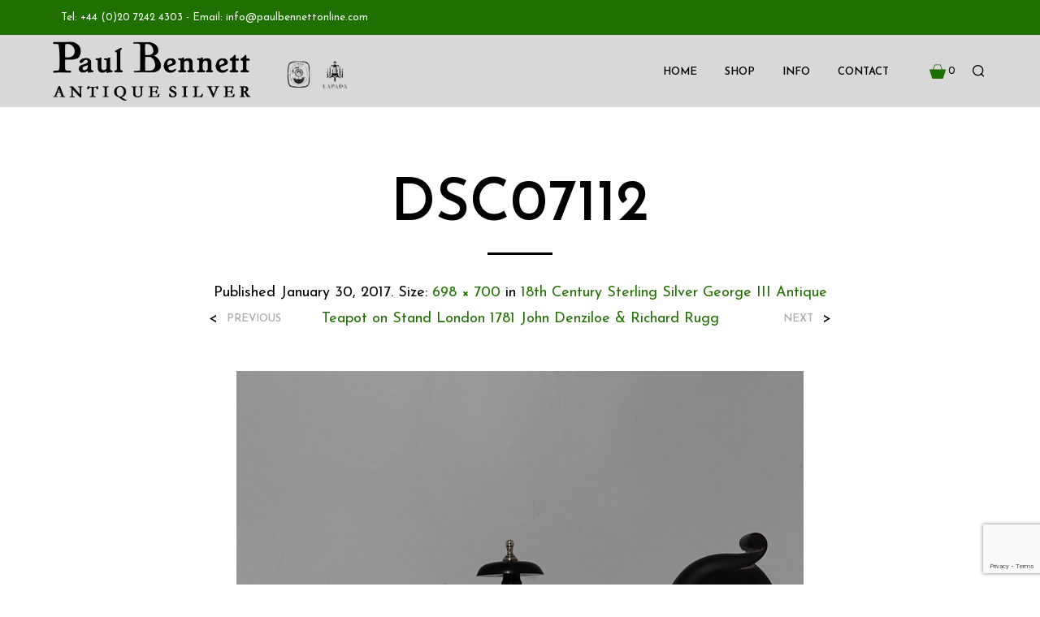

--- FILE ---
content_type: text/html; charset=utf-8
request_url: https://www.google.com/recaptcha/api2/anchor?ar=1&k=6Lej-bIUAAAAAA9XTYujYL5_s3OqTePfwCl9gH-p&co=aHR0cHM6Ly93d3cucGF1bGJlbm5ldHRvbmxpbmUuY29tOjQ0Mw..&hl=en&v=9TiwnJFHeuIw_s0wSd3fiKfN&size=invisible&anchor-ms=20000&execute-ms=30000&cb=kzado51xlk2a
body_size: 48371
content:
<!DOCTYPE HTML><html dir="ltr" lang="en"><head><meta http-equiv="Content-Type" content="text/html; charset=UTF-8">
<meta http-equiv="X-UA-Compatible" content="IE=edge">
<title>reCAPTCHA</title>
<style type="text/css">
/* cyrillic-ext */
@font-face {
  font-family: 'Roboto';
  font-style: normal;
  font-weight: 400;
  font-stretch: 100%;
  src: url(//fonts.gstatic.com/s/roboto/v48/KFO7CnqEu92Fr1ME7kSn66aGLdTylUAMa3GUBHMdazTgWw.woff2) format('woff2');
  unicode-range: U+0460-052F, U+1C80-1C8A, U+20B4, U+2DE0-2DFF, U+A640-A69F, U+FE2E-FE2F;
}
/* cyrillic */
@font-face {
  font-family: 'Roboto';
  font-style: normal;
  font-weight: 400;
  font-stretch: 100%;
  src: url(//fonts.gstatic.com/s/roboto/v48/KFO7CnqEu92Fr1ME7kSn66aGLdTylUAMa3iUBHMdazTgWw.woff2) format('woff2');
  unicode-range: U+0301, U+0400-045F, U+0490-0491, U+04B0-04B1, U+2116;
}
/* greek-ext */
@font-face {
  font-family: 'Roboto';
  font-style: normal;
  font-weight: 400;
  font-stretch: 100%;
  src: url(//fonts.gstatic.com/s/roboto/v48/KFO7CnqEu92Fr1ME7kSn66aGLdTylUAMa3CUBHMdazTgWw.woff2) format('woff2');
  unicode-range: U+1F00-1FFF;
}
/* greek */
@font-face {
  font-family: 'Roboto';
  font-style: normal;
  font-weight: 400;
  font-stretch: 100%;
  src: url(//fonts.gstatic.com/s/roboto/v48/KFO7CnqEu92Fr1ME7kSn66aGLdTylUAMa3-UBHMdazTgWw.woff2) format('woff2');
  unicode-range: U+0370-0377, U+037A-037F, U+0384-038A, U+038C, U+038E-03A1, U+03A3-03FF;
}
/* math */
@font-face {
  font-family: 'Roboto';
  font-style: normal;
  font-weight: 400;
  font-stretch: 100%;
  src: url(//fonts.gstatic.com/s/roboto/v48/KFO7CnqEu92Fr1ME7kSn66aGLdTylUAMawCUBHMdazTgWw.woff2) format('woff2');
  unicode-range: U+0302-0303, U+0305, U+0307-0308, U+0310, U+0312, U+0315, U+031A, U+0326-0327, U+032C, U+032F-0330, U+0332-0333, U+0338, U+033A, U+0346, U+034D, U+0391-03A1, U+03A3-03A9, U+03B1-03C9, U+03D1, U+03D5-03D6, U+03F0-03F1, U+03F4-03F5, U+2016-2017, U+2034-2038, U+203C, U+2040, U+2043, U+2047, U+2050, U+2057, U+205F, U+2070-2071, U+2074-208E, U+2090-209C, U+20D0-20DC, U+20E1, U+20E5-20EF, U+2100-2112, U+2114-2115, U+2117-2121, U+2123-214F, U+2190, U+2192, U+2194-21AE, U+21B0-21E5, U+21F1-21F2, U+21F4-2211, U+2213-2214, U+2216-22FF, U+2308-230B, U+2310, U+2319, U+231C-2321, U+2336-237A, U+237C, U+2395, U+239B-23B7, U+23D0, U+23DC-23E1, U+2474-2475, U+25AF, U+25B3, U+25B7, U+25BD, U+25C1, U+25CA, U+25CC, U+25FB, U+266D-266F, U+27C0-27FF, U+2900-2AFF, U+2B0E-2B11, U+2B30-2B4C, U+2BFE, U+3030, U+FF5B, U+FF5D, U+1D400-1D7FF, U+1EE00-1EEFF;
}
/* symbols */
@font-face {
  font-family: 'Roboto';
  font-style: normal;
  font-weight: 400;
  font-stretch: 100%;
  src: url(//fonts.gstatic.com/s/roboto/v48/KFO7CnqEu92Fr1ME7kSn66aGLdTylUAMaxKUBHMdazTgWw.woff2) format('woff2');
  unicode-range: U+0001-000C, U+000E-001F, U+007F-009F, U+20DD-20E0, U+20E2-20E4, U+2150-218F, U+2190, U+2192, U+2194-2199, U+21AF, U+21E6-21F0, U+21F3, U+2218-2219, U+2299, U+22C4-22C6, U+2300-243F, U+2440-244A, U+2460-24FF, U+25A0-27BF, U+2800-28FF, U+2921-2922, U+2981, U+29BF, U+29EB, U+2B00-2BFF, U+4DC0-4DFF, U+FFF9-FFFB, U+10140-1018E, U+10190-1019C, U+101A0, U+101D0-101FD, U+102E0-102FB, U+10E60-10E7E, U+1D2C0-1D2D3, U+1D2E0-1D37F, U+1F000-1F0FF, U+1F100-1F1AD, U+1F1E6-1F1FF, U+1F30D-1F30F, U+1F315, U+1F31C, U+1F31E, U+1F320-1F32C, U+1F336, U+1F378, U+1F37D, U+1F382, U+1F393-1F39F, U+1F3A7-1F3A8, U+1F3AC-1F3AF, U+1F3C2, U+1F3C4-1F3C6, U+1F3CA-1F3CE, U+1F3D4-1F3E0, U+1F3ED, U+1F3F1-1F3F3, U+1F3F5-1F3F7, U+1F408, U+1F415, U+1F41F, U+1F426, U+1F43F, U+1F441-1F442, U+1F444, U+1F446-1F449, U+1F44C-1F44E, U+1F453, U+1F46A, U+1F47D, U+1F4A3, U+1F4B0, U+1F4B3, U+1F4B9, U+1F4BB, U+1F4BF, U+1F4C8-1F4CB, U+1F4D6, U+1F4DA, U+1F4DF, U+1F4E3-1F4E6, U+1F4EA-1F4ED, U+1F4F7, U+1F4F9-1F4FB, U+1F4FD-1F4FE, U+1F503, U+1F507-1F50B, U+1F50D, U+1F512-1F513, U+1F53E-1F54A, U+1F54F-1F5FA, U+1F610, U+1F650-1F67F, U+1F687, U+1F68D, U+1F691, U+1F694, U+1F698, U+1F6AD, U+1F6B2, U+1F6B9-1F6BA, U+1F6BC, U+1F6C6-1F6CF, U+1F6D3-1F6D7, U+1F6E0-1F6EA, U+1F6F0-1F6F3, U+1F6F7-1F6FC, U+1F700-1F7FF, U+1F800-1F80B, U+1F810-1F847, U+1F850-1F859, U+1F860-1F887, U+1F890-1F8AD, U+1F8B0-1F8BB, U+1F8C0-1F8C1, U+1F900-1F90B, U+1F93B, U+1F946, U+1F984, U+1F996, U+1F9E9, U+1FA00-1FA6F, U+1FA70-1FA7C, U+1FA80-1FA89, U+1FA8F-1FAC6, U+1FACE-1FADC, U+1FADF-1FAE9, U+1FAF0-1FAF8, U+1FB00-1FBFF;
}
/* vietnamese */
@font-face {
  font-family: 'Roboto';
  font-style: normal;
  font-weight: 400;
  font-stretch: 100%;
  src: url(//fonts.gstatic.com/s/roboto/v48/KFO7CnqEu92Fr1ME7kSn66aGLdTylUAMa3OUBHMdazTgWw.woff2) format('woff2');
  unicode-range: U+0102-0103, U+0110-0111, U+0128-0129, U+0168-0169, U+01A0-01A1, U+01AF-01B0, U+0300-0301, U+0303-0304, U+0308-0309, U+0323, U+0329, U+1EA0-1EF9, U+20AB;
}
/* latin-ext */
@font-face {
  font-family: 'Roboto';
  font-style: normal;
  font-weight: 400;
  font-stretch: 100%;
  src: url(//fonts.gstatic.com/s/roboto/v48/KFO7CnqEu92Fr1ME7kSn66aGLdTylUAMa3KUBHMdazTgWw.woff2) format('woff2');
  unicode-range: U+0100-02BA, U+02BD-02C5, U+02C7-02CC, U+02CE-02D7, U+02DD-02FF, U+0304, U+0308, U+0329, U+1D00-1DBF, U+1E00-1E9F, U+1EF2-1EFF, U+2020, U+20A0-20AB, U+20AD-20C0, U+2113, U+2C60-2C7F, U+A720-A7FF;
}
/* latin */
@font-face {
  font-family: 'Roboto';
  font-style: normal;
  font-weight: 400;
  font-stretch: 100%;
  src: url(//fonts.gstatic.com/s/roboto/v48/KFO7CnqEu92Fr1ME7kSn66aGLdTylUAMa3yUBHMdazQ.woff2) format('woff2');
  unicode-range: U+0000-00FF, U+0131, U+0152-0153, U+02BB-02BC, U+02C6, U+02DA, U+02DC, U+0304, U+0308, U+0329, U+2000-206F, U+20AC, U+2122, U+2191, U+2193, U+2212, U+2215, U+FEFF, U+FFFD;
}
/* cyrillic-ext */
@font-face {
  font-family: 'Roboto';
  font-style: normal;
  font-weight: 500;
  font-stretch: 100%;
  src: url(//fonts.gstatic.com/s/roboto/v48/KFO7CnqEu92Fr1ME7kSn66aGLdTylUAMa3GUBHMdazTgWw.woff2) format('woff2');
  unicode-range: U+0460-052F, U+1C80-1C8A, U+20B4, U+2DE0-2DFF, U+A640-A69F, U+FE2E-FE2F;
}
/* cyrillic */
@font-face {
  font-family: 'Roboto';
  font-style: normal;
  font-weight: 500;
  font-stretch: 100%;
  src: url(//fonts.gstatic.com/s/roboto/v48/KFO7CnqEu92Fr1ME7kSn66aGLdTylUAMa3iUBHMdazTgWw.woff2) format('woff2');
  unicode-range: U+0301, U+0400-045F, U+0490-0491, U+04B0-04B1, U+2116;
}
/* greek-ext */
@font-face {
  font-family: 'Roboto';
  font-style: normal;
  font-weight: 500;
  font-stretch: 100%;
  src: url(//fonts.gstatic.com/s/roboto/v48/KFO7CnqEu92Fr1ME7kSn66aGLdTylUAMa3CUBHMdazTgWw.woff2) format('woff2');
  unicode-range: U+1F00-1FFF;
}
/* greek */
@font-face {
  font-family: 'Roboto';
  font-style: normal;
  font-weight: 500;
  font-stretch: 100%;
  src: url(//fonts.gstatic.com/s/roboto/v48/KFO7CnqEu92Fr1ME7kSn66aGLdTylUAMa3-UBHMdazTgWw.woff2) format('woff2');
  unicode-range: U+0370-0377, U+037A-037F, U+0384-038A, U+038C, U+038E-03A1, U+03A3-03FF;
}
/* math */
@font-face {
  font-family: 'Roboto';
  font-style: normal;
  font-weight: 500;
  font-stretch: 100%;
  src: url(//fonts.gstatic.com/s/roboto/v48/KFO7CnqEu92Fr1ME7kSn66aGLdTylUAMawCUBHMdazTgWw.woff2) format('woff2');
  unicode-range: U+0302-0303, U+0305, U+0307-0308, U+0310, U+0312, U+0315, U+031A, U+0326-0327, U+032C, U+032F-0330, U+0332-0333, U+0338, U+033A, U+0346, U+034D, U+0391-03A1, U+03A3-03A9, U+03B1-03C9, U+03D1, U+03D5-03D6, U+03F0-03F1, U+03F4-03F5, U+2016-2017, U+2034-2038, U+203C, U+2040, U+2043, U+2047, U+2050, U+2057, U+205F, U+2070-2071, U+2074-208E, U+2090-209C, U+20D0-20DC, U+20E1, U+20E5-20EF, U+2100-2112, U+2114-2115, U+2117-2121, U+2123-214F, U+2190, U+2192, U+2194-21AE, U+21B0-21E5, U+21F1-21F2, U+21F4-2211, U+2213-2214, U+2216-22FF, U+2308-230B, U+2310, U+2319, U+231C-2321, U+2336-237A, U+237C, U+2395, U+239B-23B7, U+23D0, U+23DC-23E1, U+2474-2475, U+25AF, U+25B3, U+25B7, U+25BD, U+25C1, U+25CA, U+25CC, U+25FB, U+266D-266F, U+27C0-27FF, U+2900-2AFF, U+2B0E-2B11, U+2B30-2B4C, U+2BFE, U+3030, U+FF5B, U+FF5D, U+1D400-1D7FF, U+1EE00-1EEFF;
}
/* symbols */
@font-face {
  font-family: 'Roboto';
  font-style: normal;
  font-weight: 500;
  font-stretch: 100%;
  src: url(//fonts.gstatic.com/s/roboto/v48/KFO7CnqEu92Fr1ME7kSn66aGLdTylUAMaxKUBHMdazTgWw.woff2) format('woff2');
  unicode-range: U+0001-000C, U+000E-001F, U+007F-009F, U+20DD-20E0, U+20E2-20E4, U+2150-218F, U+2190, U+2192, U+2194-2199, U+21AF, U+21E6-21F0, U+21F3, U+2218-2219, U+2299, U+22C4-22C6, U+2300-243F, U+2440-244A, U+2460-24FF, U+25A0-27BF, U+2800-28FF, U+2921-2922, U+2981, U+29BF, U+29EB, U+2B00-2BFF, U+4DC0-4DFF, U+FFF9-FFFB, U+10140-1018E, U+10190-1019C, U+101A0, U+101D0-101FD, U+102E0-102FB, U+10E60-10E7E, U+1D2C0-1D2D3, U+1D2E0-1D37F, U+1F000-1F0FF, U+1F100-1F1AD, U+1F1E6-1F1FF, U+1F30D-1F30F, U+1F315, U+1F31C, U+1F31E, U+1F320-1F32C, U+1F336, U+1F378, U+1F37D, U+1F382, U+1F393-1F39F, U+1F3A7-1F3A8, U+1F3AC-1F3AF, U+1F3C2, U+1F3C4-1F3C6, U+1F3CA-1F3CE, U+1F3D4-1F3E0, U+1F3ED, U+1F3F1-1F3F3, U+1F3F5-1F3F7, U+1F408, U+1F415, U+1F41F, U+1F426, U+1F43F, U+1F441-1F442, U+1F444, U+1F446-1F449, U+1F44C-1F44E, U+1F453, U+1F46A, U+1F47D, U+1F4A3, U+1F4B0, U+1F4B3, U+1F4B9, U+1F4BB, U+1F4BF, U+1F4C8-1F4CB, U+1F4D6, U+1F4DA, U+1F4DF, U+1F4E3-1F4E6, U+1F4EA-1F4ED, U+1F4F7, U+1F4F9-1F4FB, U+1F4FD-1F4FE, U+1F503, U+1F507-1F50B, U+1F50D, U+1F512-1F513, U+1F53E-1F54A, U+1F54F-1F5FA, U+1F610, U+1F650-1F67F, U+1F687, U+1F68D, U+1F691, U+1F694, U+1F698, U+1F6AD, U+1F6B2, U+1F6B9-1F6BA, U+1F6BC, U+1F6C6-1F6CF, U+1F6D3-1F6D7, U+1F6E0-1F6EA, U+1F6F0-1F6F3, U+1F6F7-1F6FC, U+1F700-1F7FF, U+1F800-1F80B, U+1F810-1F847, U+1F850-1F859, U+1F860-1F887, U+1F890-1F8AD, U+1F8B0-1F8BB, U+1F8C0-1F8C1, U+1F900-1F90B, U+1F93B, U+1F946, U+1F984, U+1F996, U+1F9E9, U+1FA00-1FA6F, U+1FA70-1FA7C, U+1FA80-1FA89, U+1FA8F-1FAC6, U+1FACE-1FADC, U+1FADF-1FAE9, U+1FAF0-1FAF8, U+1FB00-1FBFF;
}
/* vietnamese */
@font-face {
  font-family: 'Roboto';
  font-style: normal;
  font-weight: 500;
  font-stretch: 100%;
  src: url(//fonts.gstatic.com/s/roboto/v48/KFO7CnqEu92Fr1ME7kSn66aGLdTylUAMa3OUBHMdazTgWw.woff2) format('woff2');
  unicode-range: U+0102-0103, U+0110-0111, U+0128-0129, U+0168-0169, U+01A0-01A1, U+01AF-01B0, U+0300-0301, U+0303-0304, U+0308-0309, U+0323, U+0329, U+1EA0-1EF9, U+20AB;
}
/* latin-ext */
@font-face {
  font-family: 'Roboto';
  font-style: normal;
  font-weight: 500;
  font-stretch: 100%;
  src: url(//fonts.gstatic.com/s/roboto/v48/KFO7CnqEu92Fr1ME7kSn66aGLdTylUAMa3KUBHMdazTgWw.woff2) format('woff2');
  unicode-range: U+0100-02BA, U+02BD-02C5, U+02C7-02CC, U+02CE-02D7, U+02DD-02FF, U+0304, U+0308, U+0329, U+1D00-1DBF, U+1E00-1E9F, U+1EF2-1EFF, U+2020, U+20A0-20AB, U+20AD-20C0, U+2113, U+2C60-2C7F, U+A720-A7FF;
}
/* latin */
@font-face {
  font-family: 'Roboto';
  font-style: normal;
  font-weight: 500;
  font-stretch: 100%;
  src: url(//fonts.gstatic.com/s/roboto/v48/KFO7CnqEu92Fr1ME7kSn66aGLdTylUAMa3yUBHMdazQ.woff2) format('woff2');
  unicode-range: U+0000-00FF, U+0131, U+0152-0153, U+02BB-02BC, U+02C6, U+02DA, U+02DC, U+0304, U+0308, U+0329, U+2000-206F, U+20AC, U+2122, U+2191, U+2193, U+2212, U+2215, U+FEFF, U+FFFD;
}
/* cyrillic-ext */
@font-face {
  font-family: 'Roboto';
  font-style: normal;
  font-weight: 900;
  font-stretch: 100%;
  src: url(//fonts.gstatic.com/s/roboto/v48/KFO7CnqEu92Fr1ME7kSn66aGLdTylUAMa3GUBHMdazTgWw.woff2) format('woff2');
  unicode-range: U+0460-052F, U+1C80-1C8A, U+20B4, U+2DE0-2DFF, U+A640-A69F, U+FE2E-FE2F;
}
/* cyrillic */
@font-face {
  font-family: 'Roboto';
  font-style: normal;
  font-weight: 900;
  font-stretch: 100%;
  src: url(//fonts.gstatic.com/s/roboto/v48/KFO7CnqEu92Fr1ME7kSn66aGLdTylUAMa3iUBHMdazTgWw.woff2) format('woff2');
  unicode-range: U+0301, U+0400-045F, U+0490-0491, U+04B0-04B1, U+2116;
}
/* greek-ext */
@font-face {
  font-family: 'Roboto';
  font-style: normal;
  font-weight: 900;
  font-stretch: 100%;
  src: url(//fonts.gstatic.com/s/roboto/v48/KFO7CnqEu92Fr1ME7kSn66aGLdTylUAMa3CUBHMdazTgWw.woff2) format('woff2');
  unicode-range: U+1F00-1FFF;
}
/* greek */
@font-face {
  font-family: 'Roboto';
  font-style: normal;
  font-weight: 900;
  font-stretch: 100%;
  src: url(//fonts.gstatic.com/s/roboto/v48/KFO7CnqEu92Fr1ME7kSn66aGLdTylUAMa3-UBHMdazTgWw.woff2) format('woff2');
  unicode-range: U+0370-0377, U+037A-037F, U+0384-038A, U+038C, U+038E-03A1, U+03A3-03FF;
}
/* math */
@font-face {
  font-family: 'Roboto';
  font-style: normal;
  font-weight: 900;
  font-stretch: 100%;
  src: url(//fonts.gstatic.com/s/roboto/v48/KFO7CnqEu92Fr1ME7kSn66aGLdTylUAMawCUBHMdazTgWw.woff2) format('woff2');
  unicode-range: U+0302-0303, U+0305, U+0307-0308, U+0310, U+0312, U+0315, U+031A, U+0326-0327, U+032C, U+032F-0330, U+0332-0333, U+0338, U+033A, U+0346, U+034D, U+0391-03A1, U+03A3-03A9, U+03B1-03C9, U+03D1, U+03D5-03D6, U+03F0-03F1, U+03F4-03F5, U+2016-2017, U+2034-2038, U+203C, U+2040, U+2043, U+2047, U+2050, U+2057, U+205F, U+2070-2071, U+2074-208E, U+2090-209C, U+20D0-20DC, U+20E1, U+20E5-20EF, U+2100-2112, U+2114-2115, U+2117-2121, U+2123-214F, U+2190, U+2192, U+2194-21AE, U+21B0-21E5, U+21F1-21F2, U+21F4-2211, U+2213-2214, U+2216-22FF, U+2308-230B, U+2310, U+2319, U+231C-2321, U+2336-237A, U+237C, U+2395, U+239B-23B7, U+23D0, U+23DC-23E1, U+2474-2475, U+25AF, U+25B3, U+25B7, U+25BD, U+25C1, U+25CA, U+25CC, U+25FB, U+266D-266F, U+27C0-27FF, U+2900-2AFF, U+2B0E-2B11, U+2B30-2B4C, U+2BFE, U+3030, U+FF5B, U+FF5D, U+1D400-1D7FF, U+1EE00-1EEFF;
}
/* symbols */
@font-face {
  font-family: 'Roboto';
  font-style: normal;
  font-weight: 900;
  font-stretch: 100%;
  src: url(//fonts.gstatic.com/s/roboto/v48/KFO7CnqEu92Fr1ME7kSn66aGLdTylUAMaxKUBHMdazTgWw.woff2) format('woff2');
  unicode-range: U+0001-000C, U+000E-001F, U+007F-009F, U+20DD-20E0, U+20E2-20E4, U+2150-218F, U+2190, U+2192, U+2194-2199, U+21AF, U+21E6-21F0, U+21F3, U+2218-2219, U+2299, U+22C4-22C6, U+2300-243F, U+2440-244A, U+2460-24FF, U+25A0-27BF, U+2800-28FF, U+2921-2922, U+2981, U+29BF, U+29EB, U+2B00-2BFF, U+4DC0-4DFF, U+FFF9-FFFB, U+10140-1018E, U+10190-1019C, U+101A0, U+101D0-101FD, U+102E0-102FB, U+10E60-10E7E, U+1D2C0-1D2D3, U+1D2E0-1D37F, U+1F000-1F0FF, U+1F100-1F1AD, U+1F1E6-1F1FF, U+1F30D-1F30F, U+1F315, U+1F31C, U+1F31E, U+1F320-1F32C, U+1F336, U+1F378, U+1F37D, U+1F382, U+1F393-1F39F, U+1F3A7-1F3A8, U+1F3AC-1F3AF, U+1F3C2, U+1F3C4-1F3C6, U+1F3CA-1F3CE, U+1F3D4-1F3E0, U+1F3ED, U+1F3F1-1F3F3, U+1F3F5-1F3F7, U+1F408, U+1F415, U+1F41F, U+1F426, U+1F43F, U+1F441-1F442, U+1F444, U+1F446-1F449, U+1F44C-1F44E, U+1F453, U+1F46A, U+1F47D, U+1F4A3, U+1F4B0, U+1F4B3, U+1F4B9, U+1F4BB, U+1F4BF, U+1F4C8-1F4CB, U+1F4D6, U+1F4DA, U+1F4DF, U+1F4E3-1F4E6, U+1F4EA-1F4ED, U+1F4F7, U+1F4F9-1F4FB, U+1F4FD-1F4FE, U+1F503, U+1F507-1F50B, U+1F50D, U+1F512-1F513, U+1F53E-1F54A, U+1F54F-1F5FA, U+1F610, U+1F650-1F67F, U+1F687, U+1F68D, U+1F691, U+1F694, U+1F698, U+1F6AD, U+1F6B2, U+1F6B9-1F6BA, U+1F6BC, U+1F6C6-1F6CF, U+1F6D3-1F6D7, U+1F6E0-1F6EA, U+1F6F0-1F6F3, U+1F6F7-1F6FC, U+1F700-1F7FF, U+1F800-1F80B, U+1F810-1F847, U+1F850-1F859, U+1F860-1F887, U+1F890-1F8AD, U+1F8B0-1F8BB, U+1F8C0-1F8C1, U+1F900-1F90B, U+1F93B, U+1F946, U+1F984, U+1F996, U+1F9E9, U+1FA00-1FA6F, U+1FA70-1FA7C, U+1FA80-1FA89, U+1FA8F-1FAC6, U+1FACE-1FADC, U+1FADF-1FAE9, U+1FAF0-1FAF8, U+1FB00-1FBFF;
}
/* vietnamese */
@font-face {
  font-family: 'Roboto';
  font-style: normal;
  font-weight: 900;
  font-stretch: 100%;
  src: url(//fonts.gstatic.com/s/roboto/v48/KFO7CnqEu92Fr1ME7kSn66aGLdTylUAMa3OUBHMdazTgWw.woff2) format('woff2');
  unicode-range: U+0102-0103, U+0110-0111, U+0128-0129, U+0168-0169, U+01A0-01A1, U+01AF-01B0, U+0300-0301, U+0303-0304, U+0308-0309, U+0323, U+0329, U+1EA0-1EF9, U+20AB;
}
/* latin-ext */
@font-face {
  font-family: 'Roboto';
  font-style: normal;
  font-weight: 900;
  font-stretch: 100%;
  src: url(//fonts.gstatic.com/s/roboto/v48/KFO7CnqEu92Fr1ME7kSn66aGLdTylUAMa3KUBHMdazTgWw.woff2) format('woff2');
  unicode-range: U+0100-02BA, U+02BD-02C5, U+02C7-02CC, U+02CE-02D7, U+02DD-02FF, U+0304, U+0308, U+0329, U+1D00-1DBF, U+1E00-1E9F, U+1EF2-1EFF, U+2020, U+20A0-20AB, U+20AD-20C0, U+2113, U+2C60-2C7F, U+A720-A7FF;
}
/* latin */
@font-face {
  font-family: 'Roboto';
  font-style: normal;
  font-weight: 900;
  font-stretch: 100%;
  src: url(//fonts.gstatic.com/s/roboto/v48/KFO7CnqEu92Fr1ME7kSn66aGLdTylUAMa3yUBHMdazQ.woff2) format('woff2');
  unicode-range: U+0000-00FF, U+0131, U+0152-0153, U+02BB-02BC, U+02C6, U+02DA, U+02DC, U+0304, U+0308, U+0329, U+2000-206F, U+20AC, U+2122, U+2191, U+2193, U+2212, U+2215, U+FEFF, U+FFFD;
}

</style>
<link rel="stylesheet" type="text/css" href="https://www.gstatic.com/recaptcha/releases/9TiwnJFHeuIw_s0wSd3fiKfN/styles__ltr.css">
<script nonce="a3EoFqwOEHs0Inen6xjlXg" type="text/javascript">window['__recaptcha_api'] = 'https://www.google.com/recaptcha/api2/';</script>
<script type="text/javascript" src="https://www.gstatic.com/recaptcha/releases/9TiwnJFHeuIw_s0wSd3fiKfN/recaptcha__en.js" nonce="a3EoFqwOEHs0Inen6xjlXg">
      
    </script></head>
<body><div id="rc-anchor-alert" class="rc-anchor-alert"></div>
<input type="hidden" id="recaptcha-token" value="[base64]">
<script type="text/javascript" nonce="a3EoFqwOEHs0Inen6xjlXg">
      recaptcha.anchor.Main.init("[\x22ainput\x22,[\x22bgdata\x22,\x22\x22,\[base64]/[base64]/[base64]/[base64]/[base64]/[base64]/[base64]/[base64]/[base64]/[base64]\\u003d\x22,\[base64]\\u003d\\u003d\x22,\[base64]/DkcOMw5PCoQbCpMO0flLDsWDCngXCqxpUPsKJacKLWsKUXMKgw4h0QsK8T1FuwohCI8KOw6DDigkMI3FheVIWw5TDsMK+w7wueMOTFA8aSRxgcsKII0tSFT9dBQFrwpQ+TsONw7cgwofCj8ONwqxHdT5FN8K0w5h1wq/Dn8O2TcOwQ8Olw5/CqsK3P1giwrPCp8KCA8Kgd8KqwrnCosOaw4pNWWswU8OIRRtTL0Qjw4bCmsKreG5DVnN3IcK9wpxGw5N8w5YOwow/w6PCvGoqBcOpw7QdVMOEwq/DmAIFw5XDl3jCjMKcd0rCjMOqVTgnw4Ruw51Bw4paV8K+RcOnK1PClcO5H8KuXzIVf8ORwrY5w7JbL8OsQUApwpXCr1YyCcKWPEvDmnbDsMKdw7nCmVNdbMKqH8K9KDTDvcOSPSrClcObX1DCj8KNSW3DmMKcKw3CvBfDlwzCjQvDnU/DliEhwofCmMO/RcKdw7ojwoRTwojCvMKBMlFJIQlzwoPDhMKnw5YcwobChEjCgBESKFrCisKSdADDt8KgLFzDu8KlUUvDkQ3DjsOWBRzChxnDpMKEwpdufMOwFk9pw5x3wovCjcKNw4x2Cw0Mw6HDrsKLGcOVwprDscOmw7t3woEFLRR2CB/DjsKXX3jDj8OiwpjCmGrCkCnCuMKiAMKRw5FWwo7CqWh7AgYWw7zClhnDmMKkw5/CtnQCwowLw6FKScO8wpbDvMOvI8Kjwp1Ow49iw5A0fVd0JB3Cjl7DuUjDt8O1JsK/GSY6w7J3OMOmcRdVw4LDicKESFHCucKXF1xVVsKSdcOIKkHDk1kIw4hSImzDhw80CWTCn8KcDMOVw73Dpksgw5cCw4EcwozDnSMLwqPDmsO7w7BcwrrDs8KQw5M/SMOMwqXDuCEXQcKWLMOrITkPw7JgfyHDlcKCSMKPw7Mua8KTVXHDpVDCpcKewo/CgcKwwrF1PMKic8KlwpDDusKkw5l+w5PDmzzCtcKswpwWUittFg4HwrnCq8KZZcOMcMKxNTjCqTzCpsKqw6YVwpsKH8OsWxlhw7nChMKaQmhKegnClcKbMFPDh0B2c8OgEsKyRRstwrzDtcOfwrnDgA0cVMOdw4/CnsKcw6wcw4xkw5JxwqHDg8OxWsO8NMOMw78Iwo4MOcKvJ2U+w4jCuxgOw6DCpQEnwq/DhGnCnkkcw4nClMOhwo1cKTPDtMOzwosfOcO6S8K4w4AoK8OaPGwzaH3DncKpQ8OQA8OdKwNhVMK4G8KyeWdZGizDrMOHw7RGbMOsaG86KnF7w4bCpcOFRWXCggLDnQPDmQnCmMKpwqUaI8ONwq/CjWrCu8OyTAXDomcsZDh7YMKcRsKXdhjCuAx2w7s+OxzDv8Ouw5nCqMOaDSoow7zDgWtiQxXClsK4w6HCi8Kaw6vDiMKnw5TDs8Oew4JzQ2HCk8Kna0UeIMOKw7Uqw5/[base64]/CuFA4AsK3wplzKMKTwqxrw7zDtXnDkFUxwpDDs8Kbw7jCt8O5IsOlwrfDisKawphSasK8bTx7wpHCocO8wofCqEMXKhIJJ8KdP0jCtsKLZw/[base64]/[base64]/DhcOrMzkCK1bClcOdw54SWcO6X8OVw5JzVcKIw7FBw4XCh8OXw5/DpcKcwr/CvlHDpgvCknTDtMOTQsKRQ8OMesOfwobDtcOxAkPCnl1ZwrUMwoI7w5/CucKhwotcwpLCj1kZXns9wr0fw4DDnAXCvk1fwqLCuglcJVzDnFtGwrbCrSzCg8K2R3leQMOiw7/CkMOkw4weM8KHw7PCrR7Clx7DjnESw5NrbXwkw71lwqhYw7suFcKSZD7DlsO9SQ/DlGvCsQTDusKjZyYrwqTCrMOOVx/DvsKDWMOOwqMYasKGw6g3XSB+WRUbwqLCuMOxIcO+w4PDu8OHVcOgw4dhK8O2LkLCmm/DqEnCiMK7wrrCvSA8wqZsEcKdEcKlIMKZG8OnRjTDm8OywpM7MzDDpgZ+w6rCgSRiw68fbWVow5Ilw4JKw57DgcKMRcKuDW05w4pkS8O5wqLCn8OJU0rCjGY4w7Y1w63DhcOhJy/DicOiLwXCssKowoPDs8OGwqXCj8OeD8OOAATDmcOXIsKVwrYUfhrDv8Owwp0HQsKXwpTChkUVRsK9Y8OhwqLCvMKlICDCtMKEG8Knw67CjFDCsBvCtcO+DA5cwo/[base64]/Dq8OSw63DssOiwqjDkQ06wqfDhcKdfcOkw4xcXsK4QsKUw6IYIMKQwqZqJ8K0w7LCiRIRJBnCqcOjbzZzw7JXw5zCosKkPMKNwpt8w6zCisO9LHoHAcK4KcOkwo/DqFrDu8KTw4jDo8KsPMOAwqLCgcKVByfCpcKYDMOMwowLPxMdHsOWw5JnesKpwqbCkRXDocKdagrDtHLDgMK2LcKxwqXDqcKOwpNDw40Jw6N3w74hwprCmGRiw6/CmcO5NDkMw6QTwpM7w6g3w7FeHMKswrrDoj0BLsOSK8OZw5HDpcKtFTXCpF/CicOMI8KBW3TDp8ORw5TDnMKDWmjDvxs3wp8Ww4nClH1fwoguYyLDk8KNJMO/[base64]/ZCthTMKIWWXDqigbw6PDgsKGBcOzwo/DpyvCpU/Dum3Dv13CvcOCw63CpsK4w54owojDsWPDscK+Ljh5w5wqwq/[base64]/Dj8O7woDDiWDDt8K4w57Dh8KcSnRrKMKNwrLCl8OJT27DtFzClcK1AFbCm8KxCcOkwpTDiFPDgMOsw4jCkwx/w5gnw5jCiMOqwpXCg3RtUh/[base64]/[base64]/N8KzFsKEw6bClFfCtMOIw5/DrB7DjcO9wp7DrcOow7VSw4UQZMOoFSjCssKYwoLCqVvCo8KDw4/CpT4CEsOKw57Dvw/CoVLCisKSNVnDlwnCkcOXS3jCmEUQesK/wonDmSwbdAHCi8Kyw6AIfHwewqDCjD3DokxrDHFkw6nCmQl5anNaLSTCoFpTw67DiX7Cs2/[base64]/DrsOlwqwbVsKEw7wPwo7CsDnCisO5wqBIRcOFTEHDgMOtYl5SwqdqGjDDlMKdwqvDsMOKw7lfbMKqFngjwrxQw6lsw77Dvz8gM8O2wo/[base64]/[base64]/[base64]/wpHCq8OTwqIodEzCqFtuM0hmw7plGcKAw7VNw7JPwoXDpMKiNsOHAyvCg1zDimTCjMKoYU4yw4/CqMOXd3bDoX88w6nCt8Kow5DDqUtUwpIhBSrCh8OGwoBTwo1ZwqgcwqrCpxvDocOteArDglQyAHTDo8Osw7fCisK6T1dzw7TDp8Oqw7lCwp8aw4J3PiDDlmfDs8KiwpfCkcKWw5ktw5bCoRjCvx5Hw6jCgsOVVkN7w68Qw7LCsWsLccOZDcOmVMOWf8Ovwr/CqnjDgsOFw4fDmFU8NMKrJMOYF0fDlR9XS8KXUsKbwpnDhnwgdjDDjsO3wovDtMKzwqYyPRzCgCHCml0dEVplwpp0KMOowq/Dn8K7woDCkMOqw7rCtcK3G8KRw6IOIMO6fw4+UhrCucO1w6p/[base64]/b8OwA8KtGsOJXFLDgcOLwrdrwpzDucKAwpbCosOcwr7CrsONwrzDmsOfw4c/b30xblzCpcKMPn11wo8cw7MvwoHCsRfCu8OvAFzCsDTCr3jCvEBlYAHDlixxKykSw594w59jWnbDg8O0w53DmMOTPQhZw6VaK8KOw5olwphZYMKvw5nCgQkhw4NWwrfDuw9uw4xTwp/DsCzDu0XCqsOPw4jCv8KJc8Odwq/[base64]/CncOyR8Orw5QDwqNFwq0Pw57CkT/CrDFyQzY2XHfCsQjDuRPDnx12TsOpwossw7/Dhk/DlsKnwqvDrMKlQG/CocKGwqYHwqfCjcKFwpM4aMKzcMOHwrvCmcOewrV7w4kxG8Ktwr/CrsOqGcKXw5MTEMO6wrdjRjbDgxnDhcOobMO/T8OQwpLCjUMlXMKuDMKvw7hwwoNTwrQVwoBSIsOeIWrCpg88w4QkAiZMMB/DkcK8wp8RccOiw6/DpsOTw6kFVyFCN8Oiw7Zlw6J9PCIuXkbClcKkBGjCrsOKw7oFFBjCn8KzwqHChFHDjAnDpcKtaFDDri84N0bDrMOcwp3Cg8K3OMOdGUYtwr19w63Dk8Oxw4/[base64]/CqMOKwq3DiWjDt8KAaUItCBA1w6Isw4HCuE7Ctit6wo9tUlHCmMKScsOxQMKqwqTDmcK2wrrCgyXDvFASw7XDrsKRwrlVRcKDNUTCh8OOTHjDlRxTw5NUwqx1WjfCiipZw47CtMOtwqoQw5gnwqjCgRgyZcKMwr9/w5lwwoljfQLDlxvDrQlqwqTDm8KwwrXDuXRIw4Y2BCvDqUjDksKKV8OawqXDsArCs8OSwr8lwpE7wrRKHg/[base64]/[base64]/CvwJpwodow7XDuU8LMQ9EdMO4cj1Tw5HCqAbClsKzwrkKwpPCnMKqw4HCpsK6w44KworCgmtUw6fCo8Kqw6XCv8O6w7/DsjsHwqJYw6HDosOwwrvDkmzCqcOYw4RkFRMTAXjDs3FWIhTDuALDv1BLbsODwpTDvHDCv2ZKJsKawoROD8KbOC/CmsK/wo91AsOYPzHCh8O7woLDuMO6wpDCv1fCnHUyEQs1w57DuMO8RMKZVRNWLcOJwrdnw4TCkcOAwqbDh8KEwprCjMK1KETDhX4NwrlGw7TDr8KbRjXCqztAwoQJw4rDncOkw6TCnHsfwrTClAkJwqJrL3zDpMKxw7/[base64]/Cv8KDa0QlOH9+MngiZ8K4wqlvLBNzUsOaM8OeOcOuwo0eWk4mEzpkwoTCisKcZlYkMATDl8Kyw4I6w67DsiA2w6IwSBNkDMKuw79XFMKHGzprwoTDvcOAwpwUwqBaw5Q3O8Kxw73DhsOHYsOSdDIXwrrDvsO7wozDtgPDv13DgMKEYsKLBW8KwpHCn8KXwrs/DUZ2wrDDg27CpMOhcMKywqlRXkzDlTzDqX1NwphKERNkw5QNw6HDosKoQ2rCqwXCksOPeDvCtCHDu8OSwrR4wojDk8OpJX7DiX05KnnDpMOpwr/DksObwpxECsOnZcKTw5xtADVtZMOIwoA5w7lhCEwQHS8xU8OSw44EXycUclzCt8OncsOqwpHCiUjDgsKhGx/[base64]/CscOUGljDpMOFwrVew5vDtsK1T8OKw67CjMOwwovCosOGwoPCrMOVDMO6w4nDjVZ7IhbCsMKWw5rDjMOoVj47asO4YUYaw6IdwrvDksKLwqvCoU/DuHwJw4QoHcOLJsK3WMKjwpQSw5DDk1ksw49+w6jCncKLw4QbwpFOwrTDssO8TyYOw6lPNsKsGcOoJcOGH3fDmy5eZ8OvwqnDk8OBwqNzw5E2w6FHwps+wqQUYEDClg1CfDTCgcKgw690EMOFwp8iwrfCohPCvRJ7w5bCl8Ojwrw8wpMZIMOZwrg+DwlvRcKvcDDDvx/CpcOKwoJ5wqtGwp7Cv3PDpTIqUR8cKcOtw4HCu8Osw6dle0UGw7s0PCrDpTAYU10dw5Zfw7MBUcKxAMKbckPCr8OjNsOARsOqPX7Dm1BHCzQ3wqBMwoA9HmMAHAAvw5/DsMKKLcOew4jCk8OOXsKHwqrDiCgqUMKZwpciwoFJbkDDt33CuMKbwoHCrsK3wojDohdww4PDuUdRw4o4QEttaMKPU8KrJsOjwoHCi8K6wo/Ct8KgKXsfw55vMsOpwpTCnXYcacOcaMOmXcO6wp/[base64]/esKKLnjCvjHCj8KSwrPCvMOnwq0AwofCvXnCoiTDlcO9w7BYGXZgbgbCkDTCoyvCl8KLwrrDgMORAsOoTcO9wrcMXMOJwopHwpZgw4VAw6VXOcOSwp3CqT/ChcOadEMkNcKQwr7DhilfwrM0UcKrNsOfeRTCsXRMImvCmjFHw643fsK8J8OUw6TDuV/CsBTDncKvXMObwq7Cn2HCiF7CiHDCoxJqG8Kfwr3CrCoawpljw6HCnFV0AHRwMEcawo7DmzfDmMO/ej3Cv8OMZAFnwqAFwpZwwo1cwp/Dq3o7w5fDqDjCh8OKCkvDtyA5w7LCpAk6fXjCuD0jRMOHNUPCvFwDw6zDmMKSw4IlV1DCs3c1OcO9N8OtwqTChVbCjAHCiMOgWsKewpPDh8K+w6siRz/DqsO5TMKdw5wCGsOLw4QxwqjCp8KxIMOVw7kmw78hJcKcKRPCtcOJw5Vvw7fCpMK0w7HCgMOeOzDDrcKFFy7CvUzCiUjCmcKtw7MMZ8OuVER8KAs6Ok4ow4TCmi4cw6fDkUTDrMOawqczw47CsGsZJgvDiHsiC2PDnDc5w7ZQHhXClcOVwqjCqRBTw7Mhw5TDnsKZwp/[base64]/PsKyw4lHAcO+w55WHhXCnBTCvX3Ci8ONZMO0w73DiR5Tw6Esw74uwrl5w7Vyw7pnwrAJwqrCjhHCjDjCvxnCiFtVwplwGsK4wrJzdSFDPnMawol/[base64]/DqcOLwrnClcKUczVGFcKGw5EPwqHCsgRtUsOYw4fCl8OtTmx/LMOxwppAwqXCqsOOJATCqB/DnMKEwrFcw4rDrcK/aMKJEwnDkMOWMkzDisOdwp/CjcOQwrIbw5/DgcK3DsKeF8OcRSrCnsObUsK+w4ksUgMdw5zDuMO/f0ZgNMKGw5M4wpjDvMORdcOOwrYFw5oKSnNnw6Fhw6BeIQp6w7Iaw4rCvMKFwoPCkcO4GUjDvQbDqsOMw5UuwppUwoUzwpoUw6o9wp/DssOmfsKuPMK3aEIow5HDmcK7w7fDucO8w6Fwwp7CrcK9ZWYwHsOHesOdEVdew5HCh8Kud8OvUixLw7LDulfDoGNmG8OzcCsWw4PCs8KVw5rCnHR5w4Fawr7CrWTCrxnCg8O0woHCuwVKYcK/wobCsVPDgSIzwrxxwq/Dv8K/B3pdwp0lwpLDksOuw6dmGW/Dg8OzCsOIK8KzMTkBRTFNAMOBw7FEV0nDj8OzH8KjVsOrwrPCpsKGw7doIcKQG8KBM0RkTsKNcsKwGcKkw6c3EMKhwqrDpsOLJHXDj0fDncKPFcKdwoMcw7DCisO3w6TCv8K/[base64]/VRTCq8O9PMKdw53Dh0XDs2xiw7k7wpnCuA/DtSvCvcOQMMOUwrQ/[base64]/S8OKMcKywo46w54QwqQXI8OhUDU/wr/DocKmw4TCo0vCtsKWwoMiw5oaVmIZwoYUd3AAfMOCwr3DmifCq8OGP8OLwodfwojDmAAAwpvDj8KKwrpgGMOXB8KDw6JuworDrcKMG8KuDjIEw6gDwpTChsKvGMOjwobCm8KGwrTCnS4sPcKWw5wcZ3lyw77Drk7CpB7CicOkT0LDo3nCi8KfVm9WeB0EXcKbw5F/w79cPArDmUJ3w5bClApMwqzCtBHDiMOQXyRswoEYXHM8woZAcMKQVsKzwqVvEMOkCj7Cl34OMVvDo8OVF8KufHIMQiTCrcOfcWTCvnjCk1HCq31nwp7Dq8OtZsOYwo/[base64]/wojCvRECYhN0YBYcw55BdsOLw5zDmjvChG7CuUQVCsOEK8KJwrnDk8K5UxPDgcKMVGjDqcORXsOrEid1F8OdwpHCqMKRwqnCpzrDm8OKCMKFw47Cq8KzbcKsPcKtw41+JXECw6jCnnfCncOpe0zDq2TCvU8Zw6TDkG5/DsOVw4/Cj0XCs0h+w6AQwqjDlXrCigHDl3rDpsKPFcOJw7xnSMOSAVHDksOaw43Dn1woHsKTw5nCum7CgENxOcKBMH/Dr8KLWizChh7DpcKgO8OKwqtPHwzCkxzCijFjw6zDvV7DisOCwpwRNm9RGQodeV0+MsK7wogFO2vDocOzw7nDsMOKw5TDtm3DmMKRw4zDj8ONw7UfY3bDm0wHw4/DicOvDcOmwqXDgRjCmns1w64QwpRAMcOgwq/[base64]/Coi/[base64]/CsCZRfMOzMcK0XsKww6w5wqAKb8OSw4XCmcO4c3LDnsK7w5nCnsKCw5lYwoAnV0oOwqXDulYcN8K8ecKWUsOqw5QwYTnDhm4+N19xwp7CkMKYw7RjbcK7DC0bKSY6PMOATixvHcO6RcOnNyMSWMOqw5fCosOyw5rCvMKEdxrDjMK6woLCvx4+w7F/wqTDuRnDllTDjcO1w5fCgGAdU0B6wrlxCDDDjnbCsGlNY3xBHsK4XMKIworCmk1pMA3CtcKBw4bDmA7DssKcw5zCoTFow61nUMOmBFxQQcOgUsOgw6fDpynCnkhjC0nCmcK2NFNcSXdJw6PDo8OrOsOgw486w4EnXF1GcMKaZMKfw7bCusKpK8KIwqELwq/DuiPDgMO0w5HDqwAUw6Q4w5rDgcKaEEZUM8ODJsOxUcOcwop5w6hzKibDmVUnXsKxw58+wp7Dp3TCmgzDsDjCo8O4wonCjMOYTBNzU8Opw7HDiMOPw7rCq8O2CG/CiBPDvcOJYsKPw71dwrvCgMOFwrMDw4sMSG4Sw7/[base64]/Cq2tKA2zDhMOJMcORwr8HwrHDjMO4eSF2I8KaC21MFcOqVX/DlBpBw7nCsVFcwpbCuC/CkQdGwqEJwqbCpsOdwqPDjFA5W8OkAsKMVTIGbwXDpjjCssKBwqPDpQtLw5rDqcKYI8KdasOTV8Kkw6rCiTvDiMOUwp9ww49ywp/DqiXCox8xFMOuw6HCmsKLwohLa8Opwr/[base64]/wplgwqvCucOIRideScKuwo5pwozDisOSHsKmw4PCrcK/w75Ocm9Iwq/DjBvCvsKTw7HCkcKhLsKKw7fCvz9vwoHClHYDwpLCnHQuw7FZwoPDgXc5wrs7w5/CoMOeeAfDhWvCrwvClCU0w73DsEnDjBbDhWPCv8K/w6XCnV8YW8Ozw4zDnU1kw7XDnTnCh37CqMK6O8KtWV3CtMOcw5PDnmjDkTcNwoJZwqHCt8K1BsKjW8OXcMOYwotdw7Q0woQ3wrITw4nDklbDt8K4wqrDr8O+w4HDn8O0w5hxKjfDhE9xw74wGsO4wrZ/ecOdZxt0wpoVwoBawojDgXfDqBPDh1LDmGgYUyxYGcKQTTbCs8Olwoh8D8KRJMOsw4XCtErCv8OaSsKuw71Ow4Q8IlQiw48Xw7Y1ZMO2OcK1DWE4wrDDpMKKw5XCn8OCDsOpw4vDrcOlQMKsU2bDlhLDkTbCiWvDtsOGwobDhsOSw4fCin1fPiAtdcKyw7fCshF/wqN1SCnDkDrDv8OCwo3CjyHDlEHClcKbw77DmsKHw5rDiz4BaMOoVcKvBjbDkh3Dk2LDkMKaTRTCtw9lwol/[base64]/[base64]/[base64]/[base64]/CjHN6PsKtZMKGMk7ChmXDkcK3P8K1w6rDgcO2O8O7ecKtGkY6w5Mrw6LCqnp3aMK6wog5woLCgcKwNiDDqMOWw6oiMD7CvQlvwoTDpwjDqMOaLMObZ8Oha8KeHC/[base64]/[base64]/FC50w4TCjQlywp8eUMKjbsOqw5zCll/CvsK1ccO/[base64]/DkTPDr8Kbw4HDvnZpeMKza8KnT1JWXcOkwqY+woQaTHHCo8OhSzJSIcK4wqHCvSVgw7RJK346Zm/[base64]/aQHCnCrCnAXDgsKQWcOlwo7CkcOfRA8BLhLCkQFUUzt/EcKRw5UxwoRjamM4FsOqwod8e8OwwpRRYsOdw4Y7w5nCtifCsipzCMK+wqLDrcKwworDgcOvw7jCvcOFw5LDnMKRw6oZwpUxDsOxMcKSw4IXw4rCii9veWc3I8OwHx9nTMKBFR7Dtx5Be1Ywwq3CosOgw5rDq8KCNcK0YMK6IFtnw4VhwpXDnVM/QsKhUkbDjlnCgsKpMk/CpMKKDsOsfR4ZD8OuJMOiHXnDggpawrMqw5A4RcOnw4HCssKewoHDucKRw5McwoZ/w5fCm0XClMOLwoDDkSzCv8OuwrI5e8K3JyrCj8OIUsKHbMKWwqHCtjHCscKZNMKXBWM4w6/[base64]/CtD7CrsOcLDDChgvDt8KXc8KddlMzTnlLYlnDkcKMw5kMwrJ4Mi1hw6bCncKyw7DDscKsw7/CozYLC8OkEz7DnCZpw4DCgcOBYsOfwp/Drw/Dg8KlwrVgA8KVworDt8O9WSNPYMKGw7/DoXIscB9sw6jDncONw69NW27CqcK9w77DjsKOwofCvHUYw4Vuw5zDnTLDisO2ekBKJTMAw5RHY8Kbwol1YlzDkcKJwqHDsg8hJ8KADcKtw5sMw4dHCcOMF23DoABJZ8Opw7YGw444Siw7wr9WbF7Coh7DssKww7thN8KJdX/DpcOAw5HCnwnCtcO8w77Ch8OsWcOdIVbCjMKLw7jCmAUhbGHCu0jDrT/[base64]/HW9YIcOOwpcbw5EZw6F5wqfDoMKzw7zDtR7CugHDisKLUm1abF/CoMOrwo/Ct37DvQp0WCzDjsOpacOUw6lEasKHw6zDssKUJMKzOsO3wpQqw55kw4JCwqDCs3fDlVJPT8OSwoBCw75KIkRfw58pwoHDscO9w57DkX45UsKOw5/DrF8TwpfDv8OSTsORVXDCoCzDl3jCp8KKVR7DpMOZXsOkw6h5eB00Ty/Dr8OCRzDDtB84OmlVJlbCqVPDlsKHJ8OXFsKlRH/[base64]/Cj8K/w4LCnhc/fH1JGMO2wqIWK8KmwofDmcKGwr3DsTMsw6pzWhhWJsOXw4vCmVofX8KCwp/CpF5GHUDCtx43QcOfIcKqSAPDqsOubcKywrwpwp/DnxnDkhd+EDZAb1/[base64]/CtVLCsMOQw7LChcK8KVrCk8OIFsOmwo3DjBjCtcKIF8KQTVIsUFlmDcKmw7bDqAzChsKFPMKhw5rDnQPDgcOuw44zwrcawqRKEMKsdQfDrcKtwqDCrcOZw4dBw68cOEDDtX1BGcOBw4PCsj/DssOoKsKhccK1w6Qlw6vDsRnCinRhTsKvHMOeOks1MsK0fsK8wrI7M8O1fnDDjMK7w6fDoMKRL0XDvUo2Y8KqB3vDnsO0w6cCw7hjAClcYMOnI8Ktw6/DuMO8w5PCmMKnw5rCnVTCtsKnw7JSQyXCrETDosOkVMO2wr/DqnRwwrbCsnJRw6nDo3TDllYrG8O+w5Elw4R2woDCscOtw63Ck0hQRzjDhMOEbGRmWsKFwrQwN2/[base64]/ConBCw5oCaAYiw4JGwqJ4GzbDiEk6S8Ozw5tWwoHDi8OzX8Olb8KcwpnDscOGYDNzw4TDrsO3wpFtwpDDsE7Cp8OQwopMwo5hwozDtcOzw5ArfEXCpyctwqwYw7LDr8OBwrwIC0pLwotMw4/DpwrChMOHw5snwq5WwrIETcO+wpTCtk43wq5gGDwCwpvDvg3CilVuwrwiwonCngLCnUXDgcOsw40GIMOmw4vCnykFAsOFw5Qow7BBUcKJacOxw7JzdGAEw707w4VfLgFUw64lw5Z/wqcvw5IrCRoGQR91w5YFHidkOMOYT2rDmkENB1hYwq1DY8OgeFPDolXDm19xKVHDq8K2wpVKc1vChlTDkU/DjMOaOcO5dsOAwoJgWMKSZcKKw6R7wqPDiVRPwqgCP8O/wp7DmsO5XsO3e8OZSR7CvMKTH8Oow5Fnw4ZTPHhBecKowq3ChWbDsz3DrWPDusODwoNuwodhwpjDslRPLE19w7RlYjTCoScgShvCpTbCtXZhXh8XKnLCuMO0BMOvdsKhw63ClCTDocK3H8OKw79ldsOhERXDuMO9Cz5ZbsOeBE/[base64]/w5Qaw6NDwq9LdMKKVcOsPcOFcgsoQDNEVBjDqhrDl8KPKcOTwo1fMHQ7DMKDw6rDuTXDhnhEBcK8wq7CgsOTw4XDuMObKsOkw6PDtiTCusOgwp7DoWsUCcOKwpBOwpM9wrxUwrU4wpxOwqkrLU54B8KmfcK5w7dkaMKNw7nDq8KGw4XDocK/WcKafhzDvcKEB3R8AcOOIWfDrcKkP8OeOAkjE8OMJSYAw6XDvWQgesKZwqMOw6DDhcOSwq3DrsKowpjCpiHCmAbCj8KNGXUBVRR/[base64]/DscKLWWDCkcOQEFfCvSLDk1p6w4/Dgh1hwoIuw67CrEArwpYRS8KlG8KHwpfDkTVfw7rCgsOAeMO3wp52w7YOwo/CuzxTPVLDpzbCn8KuwqLCoQbDtVMuRhx4FcKvwqoywojDpMK2w6nDpFnCuhBQwpUbScK/wpvDhMKPw67DsRUSwr5zMMK2wovCoMO/alAewoJoAMOie8Knw5A7YAbDtGs/w5DCq8K/U3UvcEvCtcKyKsOOwoTDt8OoZMKZw6UwaMK2ISbCqFzDvsKtE8K0w5XCk8ObwpkzGHo+w7ZTLm3DqsOKwr58DQPCvyfCjMKYwqlddA0Zw7DCnwkFwqseL3LDscOtw6TDg3UQw70+wrrCrjrCriE7w6HCmBTDi8KuwqY5S8Kzwq3Dgm/CjnrDrMKZwr4wDRQ2w7s4woNCWMO0AcOZwprCq1rCjn/Dg8KkSSReWMKuwrLCosOOwr7DvcKfejIDTg/DhS/Dp8KLQmkLS8KsecONw7HDhMOUKMKvw6gNPsKiwohtLsOjwqjDoRZ+w4DDkMKce8O/w7opwpF0w4rCgsOISsKSwq8ew5DDs8KJBlLDi3VXw5nClMO6eS/CmmXDuMKOXcOOOQvDgsKtWMOfBBQhwo4/NcKNd2Y3wqEgdHwowqMOwoJmAsKMI8Onw6JcXHTDnHbCmkQ0wpLDp8O3woNlWcKsworDrg7DlxLCnTx1CcKuw5/CiknCvMOBCcKMEcKbw4kQwohOLWJwLnXDh8O/NBvCmMOrwqDCm8OnIXs6SsK8w7E0wojCvVhmZwlVwrU1w5EgA0p6TcOQw5hDT3jCt2bCvxIYwonCjMO7w6EVwqvDnw9Gw6TCn8KjfMKvIWE7d1QCw5rDjjjDv192SjjDncOmF8KRw6Byw5JXJcKIwr/DkRrClDR5w5IPRMOKUsOtw4HCjkl0wqR1f1fDusKgw6vDk3rDvsO0wpVmw6MNE1rChmgHVW3Cin/ClMKbB8OdA8OCwpvCq8OWwoV0dsOsw4dKJWjDhcK4Hi/ChzxmBxDDlcOSw6fDgsOUwqVWwo7CtsKJw5V1w4l3w7A+w7/CuixLw44uwr8Cw7VZS8K0b8KBRMKVw7oaNcKDwpF6fcO1w5ZFwrdOw4Epw73CncODBsOlw6zCj0ovwqtow7k7TBVAw4rDtMKawpnDhiDCrcO2M8KYw6gyB8OZwqBfdznCkcOhwqjCvgHCvMKyacKaw4zDg1rCgcKVwoQewpzDjRFyWDMnWMOswowrwrXCnsK/[base64]/CsVvDmsKaMBMiwpFpw7IoN8KWTcKuMyZYHB7CizPDrRvDiXjDjkPDpMKOw4J0wpfCrsOuEn/DgBLCpcKbLwDCilzDqsKdw5EAGsKxAFUnw7HCpUvDsEPDmsKAWMO9wqnDlHsyXWLClAfDi2DCg3c2J23CscOEw5wKwpHCvcOoIErClGZWb2nClcKKwqLDmGTDhMO3J1TDtcKdClJ1w6t1wonDpsKCVh/DscO5DUwLecKiYhXDuCHCtcOiN2fCngsYN8ONwovDl8KyVMOmw6HCuF99wqZvwqpZACXCksOEFMKqwqxwA2RmPRd6OsKeCgAeWQfDsmQLQwwiwq/DqBLDkcODw57Cg8Oiw6gvGmnCsMONw5c8bh3DrsKAeQtVw5NbYl0YB8Onw4/CqMKCw5dswqoIQz3DhXxoOMKqw5V2XcOww6QUwqZsYMK8wq43DSA6w7pre8KDw5NCwrfCncKCZnLCpMKNWSU/wro3w7NvBB3CjMOlbX/DkTtLD3YTJSkOw4gxGQDDt07Dv8KzKnU0EsK3YcK8woVCBxHDnmrDt3Q1w6ByRkLDkcKIwpzDvC7CiMOcRcOPwrAoFBgIET3DtGBEwp/CvMKJWCHDh8O4Ak5lYMO7w5XDr8O/w6rCghXDssOZNQDDm8K6w6gLw7zCiznCpsKdJcK4w4VlFmcjw5bDhhpJMEPDjjxmVx4Xwr1bw6vChcKAw44oKWAYERsewrbDpXPCqSAWFMKLFCLDmMKvdwHDpB3DpsK9QRsmWsKMw4LDnmISw7DClcOpV8KXwqTCtcOFwqBdw7DDr8O1Ww/CvEp5wp7DpMOcw68xfh3DqsOVeMKBw4M2PcORw7nCg8OUw5nCtcOhF8OFwpbDpsOcdCY7cg8PGFIMwosZRwJnKncyAsKYCcOEfFjDosOtKTgTw5LDny/[base64]/[base64]/CvcK4KDzDglkEVULCo30OCTRWT2vCu2dTwp5PwowJcy5zwq1sKMKDeMKRHsOlwr/[base64]/w54uwoMiw5IuwqRmY8K6E3N9wo1bwoJ5ISnCsMOpw5rDkScPwrlCYsO5worDgsK1GGguw73CpF/CqzHDrcKyfSMQwrTCtmQ1w4zCkCgMa13DqMOUwq8vwrDCh8O4wpYFwq0bRMO5w4bCjgjCvMOGwqDCvMOZw6REw4EiVD7DgD19woB8w7VJHArCu3U/[base64]/[base64]/[base64]/DucO9w5BVwqh+wpRgKD/[base64]/wpVFw5FFPcO5w47Cl3fCisKCw67DqMOHCcK9csOLwpNAIMOVbMOwUGfCr8KFw6rDpj7Cu8KQwpA0wqDCosKQwp/[base64]/CuMOHwqbCi8OVwpfCqMKJesK0SjFGXy4twpIBJMOgJB/[base64]/DsMK2NMKLG0w9wqfDu8OcGMOZJxbDvcOOwoMlS8OjwqUhwoQlDDJPG8K9UmjCqF/[base64]/DgsOJDsOTPhgfwoxLw6vCuAzDlHYTGsKULHzCnXwnwrk+I3jDugHCgUzClm3DlMO4w6jDmcODw5PCoQTDvUXDkcO1woVxEMKPwowWw4fCu0tLwqhwO2bCo3jDoMKiw7ozNkA\\u003d\x22],null,[\x22conf\x22,null,\x226Lej-bIUAAAAAA9XTYujYL5_s3OqTePfwCl9gH-p\x22,0,null,null,null,0,[21,125,63,73,95,87,41,43,42,83,102,105,109,121],[-3059940,582],0,null,null,null,null,0,null,0,null,700,1,null,0,\x22CvoBEg8I8ajhFRgAOgZUOU5CNWISDwjmjuIVGAA6BlFCb29IYxIPCPeI5jcYADoGb2lsZURkEg8I8M3jFRgBOgZmSVZJaGISDwjiyqA3GAE6BmdMTkNIYxIPCN6/tzcYADoGZWF6dTZkEg8I2NKBMhgAOgZBcTc3dmYSDgi45ZQyGAE6BVFCT0QwEg8I0tuVNxgAOgZmZmFXQWUSDwiV2JQyGAA6BlBxNjBuZBIPCMXziDcYADoGYVhvaWFjEg8IjcqGMhgBOgZPd040dGYSDgiK/Yg3GAA6BU1mSUk0Gh0IAxIZHRDwl+M3Dv++pQYZxJ0JGYiQ8wMZ68oQGQ\\u003d\\u003d\x22,0,0,null,null,1,null,0,1],\x22https://www.paulbennettonline.com:443\x22,null,[3,1,1],null,null,null,1,3600,[\x22https://www.google.com/intl/en/policies/privacy/\x22,\x22https://www.google.com/intl/en/policies/terms/\x22],\x22w1MizxHi5BnHhWGtHAUSw+sJS1iRfWEmRvyI4rMwQFY\\u003d\x22,1,0,null,1,1768530540002,0,0,[92],null,[199,219],\x22RC-ZT6kB2hrfqG0zA\x22,null,null,null,null,null,\x220dAFcWeA4h1U2M2zcS8vB9G6SBdE8yQu8lLdmM4lS-E4mgSmHQYts7tauUCwP6aV9tJ7p0vFPsDrwGkJ9YbFe5JEk_34cpxoOyzw\x22,1768613339766]");
    </script></body></html>